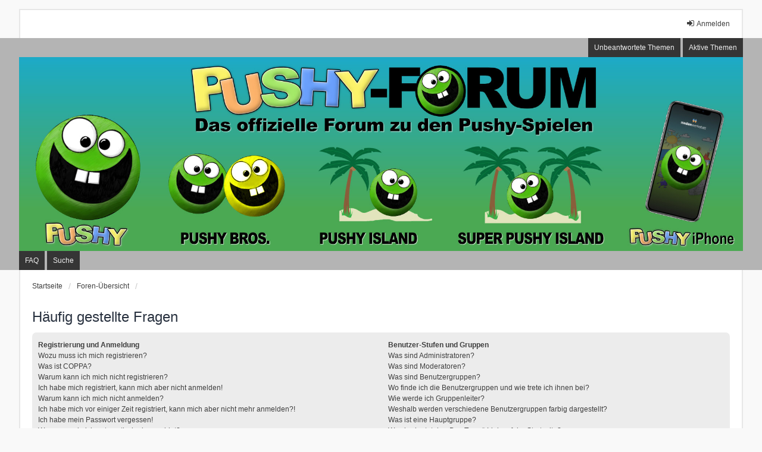

--- FILE ---
content_type: text/css
request_url: https://pushy-forum.de/styles/we_universal/theme/responsive.css?assets_version=16
body_size: 5268
content:
/* over-ride some odd formatting inherited from prosilver */
@media only screen and (max-width: 950px) {
ul.topiclist dt .list-inner {
    margin: 0;
}
}

/**
 * Common tags
 */

@media only screen and (max-width: 700px) {

html,
body {
	background: #fff;
}
/**
 * Structure
 */
.wrap {
	padding: 0;
}

.inventea-wrapper,
.inventea-footer {
	width: 100%;
	border: 0;
}

.inventea-wrapper {
	padding: 15px 10px 6px;
}

.inventea-userbar {
	height: 47px;
	padding-top: 14px;
}

.inventea-dashboard {
    width: 100%;
}

.inventea-footer-wrapper {
	box-shadow: none;
	margin: 0;
	border: 0;
}

.inventea-footer {
	margin: 0;
	padding: 0 10px 10px;
}

/**
 * Forum name and description
 */
.inventea-sitename {
    top: calc(50% - 20px);
    font-size: 13px;
    line-height: 125%;
}

.inventea-sitename h1 {
    margin-bottom: 4px;
}

.inventea-posts-menu {
    margin-right: 0;
}

.inventea-forum-menu {
    margin-left: 0;
}

/**
 * Secondary dropdown menu
 *
 * Alternative menu displayed only on devices with low screen resolution (700px
 * or less). Activated by button located in user menu. Consists all links from
 * dashboard reduced to single dropdown (see navbar_responsive_header.html).
 */
.inventea-user-menu {
	margin-right: 50px !important;
}

 .inventea-menu li > a {
        display: block;
        max-width: 125px;
        text-overflow: ellipsis;
        overflow: hidden;
        white-space: nowrap;
        padding: 4px 1px;
    }
	
.inventea-menu li > a:hover{
    overflow: visible; 
    white-space: normal; 
}


.inventea-mobile-dropdown-menu {
	position: absolute;
	right: 10px;
	display: none;
	margin-top: -6px;
}

.inventea-mobile-dropdown-menu .dropdown {
	top: 30px;
}

.inventea-toggle {
	display: block;
	padding: 3px 6px 2px;
	border-bottom: 3px solid #ccc;
	border-radius: 5px;
	background: #e9e9e9;
	color: #414141;
	line-height: 1;
	font-size: 21px;
}

.inventea-toggle:focus,
.inventea-toggle:hover,
.inventea-toggle:active {
	outline: 0;
	color: #414141;
	cursor: pointer;
}

/**
 * Footer
 */
#nav-footer,
.inventea-credits {
	float: none;
}

#nav-footer {
	margin-top: 12px;
}

/**
 * Forums and tables
 */
.forabg,
.forumbg,
.post,
.panel {
	margin-right: 0;
	margin-left: 0;
	border-radius: 5px 5px 0 0;
}

ul.topiclist dd,
ul.topiclist.forums dd.lastpost {
	display: table-cell;
}

ul.topiclist dd.topics,
ul.topiclist dd.posts,
ul.topiclist dd.views,
ul.topiclist dd.lastpost,
ul.topiclist dd.info,
ul.topiclist dd.redirect {
	display: none;
}

.forabg ul.topiclist li.row dd.lastpost {
	background-color: #f1f1f1;
}

.forabg ul.topiclist li.row:nth-child(even) dd.lastpost {
	background-color: #e9e9e9;
}


/**
 * Posts and private messages
 */
.post,
.panel {
	border-radius: 5px;
}

.post .inner {
	display: block;
}

.postprofile,
.search .postprofile,
.pm .postprofile,
.post .postbody {
	display: block;
	overflow: hidden;
	width: auto;
}

/* User profile */
.postprofile,
.pm .postprofile,
.search .postprofile {
	border-top-right-radius: 7px;
	border-bottom-left-radius: 0;
}

.post .postprofile {
	padding: 9px;
	margin-bottom: 0;
	border: 0;
}

.postprofile dt {
	display: block;
	text-align: left;
}

.postprofile dd.profile-rank {
	text-align: left;
}

/* Post message */
.post .postbody {
	border-top-right-radius: 0;
	border-bottom-left-radius: 7px;
}

.post.bg1 .postbody:before {
	border-color: transparent transparent #f8f8f8 transparent;
}

.post.bg2 .postbody:before {
	border-color: transparent transparent #f2f2f2 transparent;
}

.post.reported .postbody:before {
	border-color: transparent transparent #f7ecef transparent;
}

/* Post message left triangle */
.post .postbody:before {
	right: 25px;
	margin-top: -34px;
	margin-left: 0;
	border-width: 0 14px 16px 14px;
}

.search .postbody {
	padding: 9px;
}

/**
 * Forms
 */
fieldset dt,
fieldset.fields2 dt,
.section-posting fieldset.fields1 dt,
.section-posting fieldset.fields2 dt {
	float: none;
	width: auto;
}

/* Additional margin between description and input */
fieldset dt span {
	display: block;
	margin-bottom: 10px;
}

/* Reduce input left margin */
fieldset dd,
fieldset.fields1 dd,
fieldset.fields2 dd,
.section-posting fieldset.fields1 dd,
.section-posting  fieldset.fields2 dd {
	margin-left: 0;
}

input[type="search"] {
	box-sizing: border-box;
}

input.inputbox,
textarea.inputbox {
	width: 100%;
}

input.medium {
	width: 50%;
}

input.tiny {
	width: 125px;
}

#register .inputbox,
#login .inputbox {
	width: 100% !important;
}

}

@media only screen and (max-width: 550px) {
	.inventea-wrapper {
	    padding: 14px 5px 5px 5px;
    	}

.inventea-sitename {
    line-height: 100%;
}

	ul.topiclist.forums dd.lastpost {
		display: none;
	}

	ul.linklist > li.inventea-time {
		float: none;
		margin: 3px 0 3px;
		text-align: center;
	}

    .inventea-menu li > a {
        max-width: 75px;
    }
}

@media only screen and (max-width: 450px){

    #pm-disp {
        font-size: 0;
    }

    #notif-disp {
        font-size: 0;
    }

    h1 {
        font-size: 24px;
    }

    .inventea-menu li > a {
        max-width: 55px;
    }

    .inventea-menu li + li {
    margin-left: 2px;
}

@media only screen and (max-width: 370px){
    h1 {
        font-size: 24px;
    }

    .inventea-menu li > a {
        max-width: 50px;
        padding: 4px 0px;
    }
}


@media only screen and (max-width: 319px){
.inventea-mobile-dropdown-menu {
	display: block;
    }

 .inventea-menu li > a {
        display: none; 
    }
}
}
